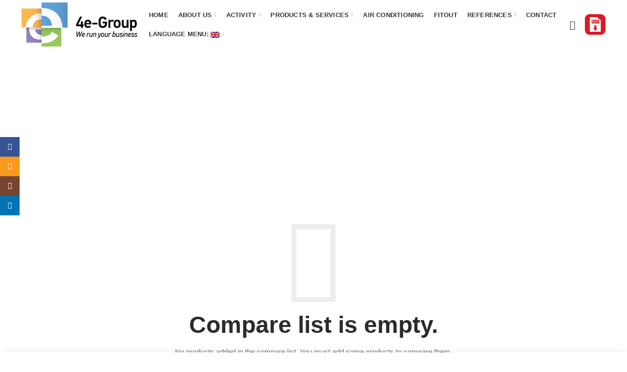

--- FILE ---
content_type: text/html; charset=UTF-8
request_url: https://www.eeee.ba/en/compare/
body_size: 77434
content:
<!DOCTYPE html>
<html lang="en-US">
<head>
	<meta charset="UTF-8">
	<meta name="viewport" content="width=device-width, initial-scale=1.0, maximum-scale=1.0, user-scalable=no">
	<link rel="profile" href="http://gmpg.org/xfn/11">
	<link rel="pingback" href="https://www.eeee.ba/xmlrpc.php">

	<title>Compare &#8211; 4e &#8211; Group d.o.o.</title>
		<style>
		#wpadminbar #wp-admin-bar-cp_plugins_top_button .ab-icon:before {
			content: "\f533";
			top: 3px;
		}
		#wpadminbar #wp-admin-bar-cp_plugins_top_button .ab-icon {
			transform: rotate(45deg);
		}
		</style>
	<style>
#wpadminbar #wp-admin-bar-wccp_free_top_button .ab-icon:before {
	content: "\f160";
	color: #02CA02;
	top: 3px;
}
#wpadminbar #wp-admin-bar-wccp_free_top_button .ab-icon {
	transform: rotate(45deg);
}
</style>
<meta name='robots' content='max-image-preview:large' />
<link rel='dns-prefetch' href='//fonts.googleapis.com' />
<link rel="alternate" type="application/rss+xml" title="4e - Group d.o.o. &raquo; Feed" href="https://www.eeee.ba/en/feed/" />
<link rel="alternate" title="oEmbed (JSON)" type="application/json+oembed" href="https://www.eeee.ba/en/wp-json/oembed/1.0/embed?url=https%3A%2F%2Fwww.eeee.ba%2Fen%2Fcompare%2F" />
<link rel="alternate" title="oEmbed (XML)" type="text/xml+oembed" href="https://www.eeee.ba/en/wp-json/oembed/1.0/embed?url=https%3A%2F%2Fwww.eeee.ba%2Fen%2Fcompare%2F&#038;format=xml" />
<style id='wp-img-auto-sizes-contain-inline-css' type='text/css'>
img:is([sizes=auto i],[sizes^="auto," i]){contain-intrinsic-size:3000px 1500px}
/*# sourceURL=wp-img-auto-sizes-contain-inline-css */
</style>
<style id='wp-block-library-inline-css' type='text/css'>
:root{--wp-block-synced-color:#7a00df;--wp-block-synced-color--rgb:122,0,223;--wp-bound-block-color:var(--wp-block-synced-color);--wp-editor-canvas-background:#ddd;--wp-admin-theme-color:#007cba;--wp-admin-theme-color--rgb:0,124,186;--wp-admin-theme-color-darker-10:#006ba1;--wp-admin-theme-color-darker-10--rgb:0,107,160.5;--wp-admin-theme-color-darker-20:#005a87;--wp-admin-theme-color-darker-20--rgb:0,90,135;--wp-admin-border-width-focus:2px}@media (min-resolution:192dpi){:root{--wp-admin-border-width-focus:1.5px}}.wp-element-button{cursor:pointer}:root .has-very-light-gray-background-color{background-color:#eee}:root .has-very-dark-gray-background-color{background-color:#313131}:root .has-very-light-gray-color{color:#eee}:root .has-very-dark-gray-color{color:#313131}:root .has-vivid-green-cyan-to-vivid-cyan-blue-gradient-background{background:linear-gradient(135deg,#00d084,#0693e3)}:root .has-purple-crush-gradient-background{background:linear-gradient(135deg,#34e2e4,#4721fb 50%,#ab1dfe)}:root .has-hazy-dawn-gradient-background{background:linear-gradient(135deg,#faaca8,#dad0ec)}:root .has-subdued-olive-gradient-background{background:linear-gradient(135deg,#fafae1,#67a671)}:root .has-atomic-cream-gradient-background{background:linear-gradient(135deg,#fdd79a,#004a59)}:root .has-nightshade-gradient-background{background:linear-gradient(135deg,#330968,#31cdcf)}:root .has-midnight-gradient-background{background:linear-gradient(135deg,#020381,#2874fc)}:root{--wp--preset--font-size--normal:16px;--wp--preset--font-size--huge:42px}.has-regular-font-size{font-size:1em}.has-larger-font-size{font-size:2.625em}.has-normal-font-size{font-size:var(--wp--preset--font-size--normal)}.has-huge-font-size{font-size:var(--wp--preset--font-size--huge)}.has-text-align-center{text-align:center}.has-text-align-left{text-align:left}.has-text-align-right{text-align:right}.has-fit-text{white-space:nowrap!important}#end-resizable-editor-section{display:none}.aligncenter{clear:both}.items-justified-left{justify-content:flex-start}.items-justified-center{justify-content:center}.items-justified-right{justify-content:flex-end}.items-justified-space-between{justify-content:space-between}.screen-reader-text{border:0;clip-path:inset(50%);height:1px;margin:-1px;overflow:hidden;padding:0;position:absolute;width:1px;word-wrap:normal!important}.screen-reader-text:focus{background-color:#ddd;clip-path:none;color:#444;display:block;font-size:1em;height:auto;left:5px;line-height:normal;padding:15px 23px 14px;text-decoration:none;top:5px;width:auto;z-index:100000}html :where(.has-border-color){border-style:solid}html :where([style*=border-top-color]){border-top-style:solid}html :where([style*=border-right-color]){border-right-style:solid}html :where([style*=border-bottom-color]){border-bottom-style:solid}html :where([style*=border-left-color]){border-left-style:solid}html :where([style*=border-width]){border-style:solid}html :where([style*=border-top-width]){border-top-style:solid}html :where([style*=border-right-width]){border-right-style:solid}html :where([style*=border-bottom-width]){border-bottom-style:solid}html :where([style*=border-left-width]){border-left-style:solid}html :where(img[class*=wp-image-]){height:auto;max-width:100%}:where(figure){margin:0 0 1em}html :where(.is-position-sticky){--wp-admin--admin-bar--position-offset:var(--wp-admin--admin-bar--height,0px)}@media screen and (max-width:600px){html :where(.is-position-sticky){--wp-admin--admin-bar--position-offset:0px}}

/*# sourceURL=wp-block-library-inline-css */
</style><style id='global-styles-inline-css' type='text/css'>
:root{--wp--preset--aspect-ratio--square: 1;--wp--preset--aspect-ratio--4-3: 4/3;--wp--preset--aspect-ratio--3-4: 3/4;--wp--preset--aspect-ratio--3-2: 3/2;--wp--preset--aspect-ratio--2-3: 2/3;--wp--preset--aspect-ratio--16-9: 16/9;--wp--preset--aspect-ratio--9-16: 9/16;--wp--preset--color--black: #000000;--wp--preset--color--cyan-bluish-gray: #abb8c3;--wp--preset--color--white: #ffffff;--wp--preset--color--pale-pink: #f78da7;--wp--preset--color--vivid-red: #cf2e2e;--wp--preset--color--luminous-vivid-orange: #ff6900;--wp--preset--color--luminous-vivid-amber: #fcb900;--wp--preset--color--light-green-cyan: #7bdcb5;--wp--preset--color--vivid-green-cyan: #00d084;--wp--preset--color--pale-cyan-blue: #8ed1fc;--wp--preset--color--vivid-cyan-blue: #0693e3;--wp--preset--color--vivid-purple: #9b51e0;--wp--preset--gradient--vivid-cyan-blue-to-vivid-purple: linear-gradient(135deg,rgb(6,147,227) 0%,rgb(155,81,224) 100%);--wp--preset--gradient--light-green-cyan-to-vivid-green-cyan: linear-gradient(135deg,rgb(122,220,180) 0%,rgb(0,208,130) 100%);--wp--preset--gradient--luminous-vivid-amber-to-luminous-vivid-orange: linear-gradient(135deg,rgb(252,185,0) 0%,rgb(255,105,0) 100%);--wp--preset--gradient--luminous-vivid-orange-to-vivid-red: linear-gradient(135deg,rgb(255,105,0) 0%,rgb(207,46,46) 100%);--wp--preset--gradient--very-light-gray-to-cyan-bluish-gray: linear-gradient(135deg,rgb(238,238,238) 0%,rgb(169,184,195) 100%);--wp--preset--gradient--cool-to-warm-spectrum: linear-gradient(135deg,rgb(74,234,220) 0%,rgb(151,120,209) 20%,rgb(207,42,186) 40%,rgb(238,44,130) 60%,rgb(251,105,98) 80%,rgb(254,248,76) 100%);--wp--preset--gradient--blush-light-purple: linear-gradient(135deg,rgb(255,206,236) 0%,rgb(152,150,240) 100%);--wp--preset--gradient--blush-bordeaux: linear-gradient(135deg,rgb(254,205,165) 0%,rgb(254,45,45) 50%,rgb(107,0,62) 100%);--wp--preset--gradient--luminous-dusk: linear-gradient(135deg,rgb(255,203,112) 0%,rgb(199,81,192) 50%,rgb(65,88,208) 100%);--wp--preset--gradient--pale-ocean: linear-gradient(135deg,rgb(255,245,203) 0%,rgb(182,227,212) 50%,rgb(51,167,181) 100%);--wp--preset--gradient--electric-grass: linear-gradient(135deg,rgb(202,248,128) 0%,rgb(113,206,126) 100%);--wp--preset--gradient--midnight: linear-gradient(135deg,rgb(2,3,129) 0%,rgb(40,116,252) 100%);--wp--preset--font-size--small: 13px;--wp--preset--font-size--medium: 20px;--wp--preset--font-size--large: 36px;--wp--preset--font-size--x-large: 42px;--wp--preset--spacing--20: 0.44rem;--wp--preset--spacing--30: 0.67rem;--wp--preset--spacing--40: 1rem;--wp--preset--spacing--50: 1.5rem;--wp--preset--spacing--60: 2.25rem;--wp--preset--spacing--70: 3.38rem;--wp--preset--spacing--80: 5.06rem;--wp--preset--shadow--natural: 6px 6px 9px rgba(0, 0, 0, 0.2);--wp--preset--shadow--deep: 12px 12px 50px rgba(0, 0, 0, 0.4);--wp--preset--shadow--sharp: 6px 6px 0px rgba(0, 0, 0, 0.2);--wp--preset--shadow--outlined: 6px 6px 0px -3px rgb(255, 255, 255), 6px 6px rgb(0, 0, 0);--wp--preset--shadow--crisp: 6px 6px 0px rgb(0, 0, 0);}:where(.is-layout-flex){gap: 0.5em;}:where(.is-layout-grid){gap: 0.5em;}body .is-layout-flex{display: flex;}.is-layout-flex{flex-wrap: wrap;align-items: center;}.is-layout-flex > :is(*, div){margin: 0;}body .is-layout-grid{display: grid;}.is-layout-grid > :is(*, div){margin: 0;}:where(.wp-block-columns.is-layout-flex){gap: 2em;}:where(.wp-block-columns.is-layout-grid){gap: 2em;}:where(.wp-block-post-template.is-layout-flex){gap: 1.25em;}:where(.wp-block-post-template.is-layout-grid){gap: 1.25em;}.has-black-color{color: var(--wp--preset--color--black) !important;}.has-cyan-bluish-gray-color{color: var(--wp--preset--color--cyan-bluish-gray) !important;}.has-white-color{color: var(--wp--preset--color--white) !important;}.has-pale-pink-color{color: var(--wp--preset--color--pale-pink) !important;}.has-vivid-red-color{color: var(--wp--preset--color--vivid-red) !important;}.has-luminous-vivid-orange-color{color: var(--wp--preset--color--luminous-vivid-orange) !important;}.has-luminous-vivid-amber-color{color: var(--wp--preset--color--luminous-vivid-amber) !important;}.has-light-green-cyan-color{color: var(--wp--preset--color--light-green-cyan) !important;}.has-vivid-green-cyan-color{color: var(--wp--preset--color--vivid-green-cyan) !important;}.has-pale-cyan-blue-color{color: var(--wp--preset--color--pale-cyan-blue) !important;}.has-vivid-cyan-blue-color{color: var(--wp--preset--color--vivid-cyan-blue) !important;}.has-vivid-purple-color{color: var(--wp--preset--color--vivid-purple) !important;}.has-black-background-color{background-color: var(--wp--preset--color--black) !important;}.has-cyan-bluish-gray-background-color{background-color: var(--wp--preset--color--cyan-bluish-gray) !important;}.has-white-background-color{background-color: var(--wp--preset--color--white) !important;}.has-pale-pink-background-color{background-color: var(--wp--preset--color--pale-pink) !important;}.has-vivid-red-background-color{background-color: var(--wp--preset--color--vivid-red) !important;}.has-luminous-vivid-orange-background-color{background-color: var(--wp--preset--color--luminous-vivid-orange) !important;}.has-luminous-vivid-amber-background-color{background-color: var(--wp--preset--color--luminous-vivid-amber) !important;}.has-light-green-cyan-background-color{background-color: var(--wp--preset--color--light-green-cyan) !important;}.has-vivid-green-cyan-background-color{background-color: var(--wp--preset--color--vivid-green-cyan) !important;}.has-pale-cyan-blue-background-color{background-color: var(--wp--preset--color--pale-cyan-blue) !important;}.has-vivid-cyan-blue-background-color{background-color: var(--wp--preset--color--vivid-cyan-blue) !important;}.has-vivid-purple-background-color{background-color: var(--wp--preset--color--vivid-purple) !important;}.has-black-border-color{border-color: var(--wp--preset--color--black) !important;}.has-cyan-bluish-gray-border-color{border-color: var(--wp--preset--color--cyan-bluish-gray) !important;}.has-white-border-color{border-color: var(--wp--preset--color--white) !important;}.has-pale-pink-border-color{border-color: var(--wp--preset--color--pale-pink) !important;}.has-vivid-red-border-color{border-color: var(--wp--preset--color--vivid-red) !important;}.has-luminous-vivid-orange-border-color{border-color: var(--wp--preset--color--luminous-vivid-orange) !important;}.has-luminous-vivid-amber-border-color{border-color: var(--wp--preset--color--luminous-vivid-amber) !important;}.has-light-green-cyan-border-color{border-color: var(--wp--preset--color--light-green-cyan) !important;}.has-vivid-green-cyan-border-color{border-color: var(--wp--preset--color--vivid-green-cyan) !important;}.has-pale-cyan-blue-border-color{border-color: var(--wp--preset--color--pale-cyan-blue) !important;}.has-vivid-cyan-blue-border-color{border-color: var(--wp--preset--color--vivid-cyan-blue) !important;}.has-vivid-purple-border-color{border-color: var(--wp--preset--color--vivid-purple) !important;}.has-vivid-cyan-blue-to-vivid-purple-gradient-background{background: var(--wp--preset--gradient--vivid-cyan-blue-to-vivid-purple) !important;}.has-light-green-cyan-to-vivid-green-cyan-gradient-background{background: var(--wp--preset--gradient--light-green-cyan-to-vivid-green-cyan) !important;}.has-luminous-vivid-amber-to-luminous-vivid-orange-gradient-background{background: var(--wp--preset--gradient--luminous-vivid-amber-to-luminous-vivid-orange) !important;}.has-luminous-vivid-orange-to-vivid-red-gradient-background{background: var(--wp--preset--gradient--luminous-vivid-orange-to-vivid-red) !important;}.has-very-light-gray-to-cyan-bluish-gray-gradient-background{background: var(--wp--preset--gradient--very-light-gray-to-cyan-bluish-gray) !important;}.has-cool-to-warm-spectrum-gradient-background{background: var(--wp--preset--gradient--cool-to-warm-spectrum) !important;}.has-blush-light-purple-gradient-background{background: var(--wp--preset--gradient--blush-light-purple) !important;}.has-blush-bordeaux-gradient-background{background: var(--wp--preset--gradient--blush-bordeaux) !important;}.has-luminous-dusk-gradient-background{background: var(--wp--preset--gradient--luminous-dusk) !important;}.has-pale-ocean-gradient-background{background: var(--wp--preset--gradient--pale-ocean) !important;}.has-electric-grass-gradient-background{background: var(--wp--preset--gradient--electric-grass) !important;}.has-midnight-gradient-background{background: var(--wp--preset--gradient--midnight) !important;}.has-small-font-size{font-size: var(--wp--preset--font-size--small) !important;}.has-medium-font-size{font-size: var(--wp--preset--font-size--medium) !important;}.has-large-font-size{font-size: var(--wp--preset--font-size--large) !important;}.has-x-large-font-size{font-size: var(--wp--preset--font-size--x-large) !important;}
/*# sourceURL=global-styles-inline-css */
</style>

<style id='classic-theme-styles-inline-css' type='text/css'>
/*! This file is auto-generated */
.wp-block-button__link{color:#fff;background-color:#32373c;border-radius:9999px;box-shadow:none;text-decoration:none;padding:calc(.667em + 2px) calc(1.333em + 2px);font-size:1.125em}.wp-block-file__button{background:#32373c;color:#fff;text-decoration:none}
/*# sourceURL=/wp-includes/css/classic-themes.min.css */
</style>
<link rel='stylesheet' id='bafg_twentytwenty-css' href='https://www.eeee.ba/wp-content/plugins/beaf-before-and-after-gallery/assets/css/twentytwenty.css?ver=6.9' type='text/css' media='all' />
<link rel='stylesheet' id='bafg-style-css' href='https://www.eeee.ba/wp-content/plugins/beaf-before-and-after-gallery/assets/css/bafg-style.css?ver=6.9' type='text/css' media='all' />
<link rel='stylesheet' id='popupaoc-public-style-css' href='https://www.eeee.ba/wp-content/plugins/popup-anything-on-click/assets/css/popupaoc-public-style.css?ver=1.9' type='text/css' media='all' />
<link rel='stylesheet' id='rs-plugin-settings-css' href='https://www.eeee.ba/wp-content/plugins/revslider/public/assets/css/rs6.css?ver=6.3.9' type='text/css' media='all' />
<style id='rs-plugin-settings-inline-css' type='text/css'>
#rs-demo-id {}
/*# sourceURL=rs-plugin-settings-inline-css */
</style>
<style id='woocommerce-inline-inline-css' type='text/css'>
.woocommerce form .form-row .required { visibility: visible; }
/*# sourceURL=woocommerce-inline-inline-css */
</style>
<link rel='stylesheet' id='js_composer_front-css' href='https://www.eeee.ba/wp-content/plugins/js_composer/assets/css/js_composer.min.css?ver=6.5.0' type='text/css' media='all' />
<link rel='stylesheet' id='bootstrap-css' href='https://www.eeee.ba/wp-content/themes/woodmart/css/bootstrap.min.css?ver=5.3.6' type='text/css' media='all' />
<link rel='stylesheet' id='woodmart-style-css' href='https://www.eeee.ba/wp-content/themes/woodmart/style.min.css?ver=5.3.6' type='text/css' media='all' />
<link rel='stylesheet' id='xts-style-header_249529-css' href='http://www.eeee.ba/wp-content/uploads/2021/05/xts-header_249529-1621255210.css?ver=5.3.6' type='text/css' media='all' />
<link rel='stylesheet' id='xts-style-theme_settings_default-css' href='http://www.eeee.ba/wp-content/uploads/2021/04/xts-theme_settings_default-1619167936.css?ver=5.3.6' type='text/css' media='all' />
<link rel='stylesheet' id='xts-google-fonts-css' href='//fonts.googleapis.com/css?family=Lato%3A100%2C100italic%2C300%2C300italic%2C400%2C400italic%2C700%2C700italic%2C900%2C900italic%7CPoppins%3A100%2C100italic%2C200%2C200italic%2C300%2C300italic%2C400%2C400italic%2C500%2C500italic%2C600%2C600italic%2C700%2C700italic%2C800%2C800italic%2C900%2C900italic&#038;ver=5.3.6' type='text/css' media='all' />
<script type="text/template" id="tmpl-variation-template">
	<div class="woocommerce-variation-description">{{{ data.variation.variation_description }}}</div>
	<div class="woocommerce-variation-price">{{{ data.variation.price_html }}}</div>
	<div class="woocommerce-variation-availability">{{{ data.variation.availability_html }}}</div>
</script>
<script type="text/template" id="tmpl-unavailable-variation-template">
	<p>Sorry, this product is unavailable. Please choose a different combination.</p>
</script>
<script type="text/javascript" src="https://www.eeee.ba/wp-includes/js/jquery/jquery.min.js?ver=3.7.1" id="jquery-core-js"></script>
<script type="text/javascript" src="https://www.eeee.ba/wp-includes/js/jquery/jquery-migrate.min.js?ver=3.4.1" id="jquery-migrate-js"></script>
<script type="text/javascript" src="https://www.eeee.ba/wp-content/plugins/revslider/public/assets/js/rbtools.min.js?ver=6.3.9" id="tp-tools-js"></script>
<script type="text/javascript" src="https://www.eeee.ba/wp-content/plugins/revslider/public/assets/js/rs6.min.js?ver=6.3.9" id="revmin-js"></script>
<script type="text/javascript" src="https://www.eeee.ba/wp-content/plugins/woocommerce/assets/js/jquery-blockui/jquery.blockUI.min.js?ver=2.70" id="jquery-blockui-js"></script>
<script type="text/javascript" id="wc-add-to-cart-js-extra">
/* <![CDATA[ */
var wc_add_to_cart_params = {"ajax_url":"/wp-admin/admin-ajax.php","wc_ajax_url":"/en/?wc-ajax=%%endpoint%%","i18n_view_cart":"View cart","cart_url":"https://www.eeee.ba/en/cart/","is_cart":"","cart_redirect_after_add":"no"};
//# sourceURL=wc-add-to-cart-js-extra
/* ]]> */
</script>
<script type="text/javascript" src="https://www.eeee.ba/wp-content/plugins/woocommerce/assets/js/frontend/add-to-cart.min.js?ver=4.9.2" id="wc-add-to-cart-js"></script>
<script type="text/javascript" src="https://www.eeee.ba/wp-content/plugins/js_composer/assets/js/vendors/woocommerce-add-to-cart.js?ver=6.5.0" id="vc_woocommerce-add-to-cart-js-js"></script>
<script type="text/javascript" src="https://www.eeee.ba/wp-content/themes/woodmart/js/device.min.js?ver=5.3.6" id="woodmart-device-js"></script>
<link rel="https://api.w.org/" href="https://www.eeee.ba/en/wp-json/" /><link rel="alternate" title="JSON" type="application/json" href="https://www.eeee.ba/en/wp-json/wp/v2/pages/265" /><link rel="EditURI" type="application/rsd+xml" title="RSD" href="https://www.eeee.ba/xmlrpc.php?rsd" />
<meta name="generator" content="WordPress 6.9" />
<meta name="generator" content="WooCommerce 4.9.2" />
<link rel="canonical" href="https://www.eeee.ba/en/compare/" />
<link rel='shortlink' href='https://www.eeee.ba/en/?p=265' />
<script id="wpcp_disable_selection" type="text/javascript">
var image_save_msg='You are not allowed to save images!';
	var no_menu_msg='Context Menu disabled!';
	var smessage = "Content is protected !!";

function disableEnterKey(e)
{
	var elemtype = e.target.tagName;
	
	elemtype = elemtype.toUpperCase();
	
	if (elemtype == "TEXT" || elemtype == "TEXTAREA" || elemtype == "INPUT" || elemtype == "PASSWORD" || elemtype == "SELECT" || elemtype == "OPTION" || elemtype == "EMBED")
	{
		elemtype = 'TEXT';
	}
	
	if (e.ctrlKey){
     var key;
     if(window.event)
          key = window.event.keyCode;     //IE
     else
          key = e.which;     //firefox (97)
    //if (key != 17) alert(key);
     if (elemtype!= 'TEXT' && (key == 97 || key == 65 || key == 67 || key == 99 || key == 88 || key == 120 || key == 26 || key == 85  || key == 86 || key == 83 || key == 43 || key == 73))
     {
		if(wccp_free_iscontenteditable(e)) return true;
		show_wpcp_message('You are not allowed to copy content or view source');
		return false;
     }else
     	return true;
     }
}


/*For contenteditable tags*/
function wccp_free_iscontenteditable(e)
{
	var e = e || window.event; // also there is no e.target property in IE. instead IE uses window.event.srcElement
  	
	var target = e.target || e.srcElement;

	var elemtype = e.target.nodeName;
	
	elemtype = elemtype.toUpperCase();
	
	var iscontenteditable = "false";
		
	if(typeof target.getAttribute!="undefined" ) iscontenteditable = target.getAttribute("contenteditable"); // Return true or false as string
	
	var iscontenteditable2 = false;
	
	if(typeof target.isContentEditable!="undefined" ) iscontenteditable2 = target.isContentEditable; // Return true or false as boolean

	if(target.parentElement.isContentEditable) iscontenteditable2 = true;
	
	if (iscontenteditable == "true" || iscontenteditable2 == true)
	{
		if(typeof target.style!="undefined" ) target.style.cursor = "text";
		
		return true;
	}
}

////////////////////////////////////
function disable_copy(e)
{	
	var e = e || window.event; // also there is no e.target property in IE. instead IE uses window.event.srcElement
	
	var elemtype = e.target.tagName;
	
	elemtype = elemtype.toUpperCase();
	
	if (elemtype == "TEXT" || elemtype == "TEXTAREA" || elemtype == "INPUT" || elemtype == "PASSWORD" || elemtype == "SELECT" || elemtype == "OPTION" || elemtype == "EMBED")
	{
		elemtype = 'TEXT';
	}
	
	if(wccp_free_iscontenteditable(e)) return true;
	
	var isSafari = /Safari/.test(navigator.userAgent) && /Apple Computer/.test(navigator.vendor);
	
	var checker_IMG = '';
	if (elemtype == "IMG" && checker_IMG == 'checked' && e.detail >= 2) {show_wpcp_message(alertMsg_IMG);return false;}
	if (elemtype != "TEXT")
	{
		if (smessage !== "" && e.detail == 2)
			show_wpcp_message(smessage);
		
		if (isSafari)
			return true;
		else
			return false;
	}	
}

//////////////////////////////////////////
function disable_copy_ie()
{
	var e = e || window.event;
	var elemtype = window.event.srcElement.nodeName;
	elemtype = elemtype.toUpperCase();
	if(wccp_free_iscontenteditable(e)) return true;
	if (elemtype == "IMG") {show_wpcp_message(alertMsg_IMG);return false;}
	if (elemtype != "TEXT" && elemtype != "TEXTAREA" && elemtype != "INPUT" && elemtype != "PASSWORD" && elemtype != "SELECT" && elemtype != "OPTION" && elemtype != "EMBED")
	{
		return false;
	}
}	
function reEnable()
{
	return true;
}
document.onkeydown = disableEnterKey;
document.onselectstart = disable_copy_ie;
if(navigator.userAgent.indexOf('MSIE')==-1)
{
	document.onmousedown = disable_copy;
	document.onclick = reEnable;
}
function disableSelection(target)
{
    //For IE This code will work
    if (typeof target.onselectstart!="undefined")
    target.onselectstart = disable_copy_ie;
    
    //For Firefox This code will work
    else if (typeof target.style.MozUserSelect!="undefined")
    {target.style.MozUserSelect="none";}
    
    //All other  (ie: Opera) This code will work
    else
    target.onmousedown=function(){return false}
    target.style.cursor = "default";
}
//Calling the JS function directly just after body load
window.onload = function(){disableSelection(document.body);};

//////////////////special for safari Start////////////////
var onlongtouch;
var timer;
var touchduration = 1000; //length of time we want the user to touch before we do something

var elemtype = "";
function touchstart(e) {
	var e = e || window.event;
  // also there is no e.target property in IE.
  // instead IE uses window.event.srcElement
  	var target = e.target || e.srcElement;
	
	elemtype = window.event.srcElement.nodeName;
	
	elemtype = elemtype.toUpperCase();
	
	if(!wccp_pro_is_passive()) e.preventDefault();
	if (!timer) {
		timer = setTimeout(onlongtouch, touchduration);
	}
}

function touchend() {
    //stops short touches from firing the event
    if (timer) {
        clearTimeout(timer);
        timer = null;
    }
	onlongtouch();
}

onlongtouch = function(e) { //this will clear the current selection if anything selected
	
	if (elemtype != "TEXT" && elemtype != "TEXTAREA" && elemtype != "INPUT" && elemtype != "PASSWORD" && elemtype != "SELECT" && elemtype != "EMBED" && elemtype != "OPTION")	
	{
		if (window.getSelection) {
			if (window.getSelection().empty) {  // Chrome
			window.getSelection().empty();
			} else if (window.getSelection().removeAllRanges) {  // Firefox
			window.getSelection().removeAllRanges();
			}
		} else if (document.selection) {  // IE?
			document.selection.empty();
		}
		return false;
	}
};

document.addEventListener("DOMContentLoaded", function(event) { 
    window.addEventListener("touchstart", touchstart, false);
    window.addEventListener("touchend", touchend, false);
});

function wccp_pro_is_passive() {

  var cold = false,
  hike = function() {};

  try {
	  const object1 = {};
  var aid = Object.defineProperty(object1, 'passive', {
  get() {cold = true}
  });
  window.addEventListener('test', hike, aid);
  window.removeEventListener('test', hike, aid);
  } catch (e) {}

  return cold;
}
/*special for safari End*/
</script>
<script id="wpcp_disable_Right_Click" type="text/javascript">
document.ondragstart = function() { return false;}
	function nocontext(e) {
	   return false;
	}
	document.oncontextmenu = nocontext;
</script>
<style>
.unselectable
{
-moz-user-select:none;
-webkit-user-select:none;
cursor: default;
}
html
{
-webkit-touch-callout: none;
-webkit-user-select: none;
-khtml-user-select: none;
-moz-user-select: none;
-ms-user-select: none;
user-select: none;
-webkit-tap-highlight-color: rgba(0,0,0,0);
}
</style>
<script id="wpcp_css_disable_selection" type="text/javascript">
var e = document.getElementsByTagName('body')[0];
if(e)
{
	e.setAttribute('unselectable',on);
}
</script>
<style type="text/css">
.qtranxs_flag_Bo {background-image: url(https://www.eeee.ba/wp-content/plugins/qtranslate-x/flags/ba.png); background-repeat: no-repeat;}
.qtranxs_flag_en {background-image: url(https://www.eeee.ba/wp-content/plugins/qtranslate-x/flags/gb.png); background-repeat: no-repeat;}
</style>
<link hreflang="Bosnia & Herzegovina" href="https://www.eeee.ba/Bo/compare/" rel="alternate" />
<link hreflang="en" href="https://www.eeee.ba/en/compare/" rel="alternate" />
<link hreflang="x-default" href="https://www.eeee.ba/compare/" rel="alternate" />
<meta name="generator" content="qTranslate-X 3.4.6.8" />
<meta name="theme-color" content="">			<link rel="shortcut icon" href="http://www.eeee.ba/wp-content/uploads/2021/02/faico1.fw_.png">
			<link rel="apple-touch-icon-precomposed" sizes="152x152" href="https://www.eeee.ba/wp-content/themes/woodmart/images/icons/apple-touch-icon-152x152-precomposed.png">
			<noscript><style>.woocommerce-product-gallery{ opacity: 1 !important; }</style></noscript>
	<meta name="generator" content="Powered by WPBakery Page Builder - drag and drop page builder for WordPress."/>
<meta name="generator" content="Powered by Slider Revolution 6.3.9 - responsive, Mobile-Friendly Slider Plugin for WordPress with comfortable drag and drop interface." />
<script type="text/javascript">function setREVStartSize(e){
			//window.requestAnimationFrame(function() {				 
				window.RSIW = window.RSIW===undefined ? window.innerWidth : window.RSIW;	
				window.RSIH = window.RSIH===undefined ? window.innerHeight : window.RSIH;	
				try {								
					var pw = document.getElementById(e.c).parentNode.offsetWidth,
						newh;
					pw = pw===0 || isNaN(pw) ? window.RSIW : pw;
					e.tabw = e.tabw===undefined ? 0 : parseInt(e.tabw);
					e.thumbw = e.thumbw===undefined ? 0 : parseInt(e.thumbw);
					e.tabh = e.tabh===undefined ? 0 : parseInt(e.tabh);
					e.thumbh = e.thumbh===undefined ? 0 : parseInt(e.thumbh);
					e.tabhide = e.tabhide===undefined ? 0 : parseInt(e.tabhide);
					e.thumbhide = e.thumbhide===undefined ? 0 : parseInt(e.thumbhide);
					e.mh = e.mh===undefined || e.mh=="" || e.mh==="auto" ? 0 : parseInt(e.mh,0);		
					if(e.layout==="fullscreen" || e.l==="fullscreen") 						
						newh = Math.max(e.mh,window.RSIH);					
					else{					
						e.gw = Array.isArray(e.gw) ? e.gw : [e.gw];
						for (var i in e.rl) if (e.gw[i]===undefined || e.gw[i]===0) e.gw[i] = e.gw[i-1];					
						e.gh = e.el===undefined || e.el==="" || (Array.isArray(e.el) && e.el.length==0)? e.gh : e.el;
						e.gh = Array.isArray(e.gh) ? e.gh : [e.gh];
						for (var i in e.rl) if (e.gh[i]===undefined || e.gh[i]===0) e.gh[i] = e.gh[i-1];
											
						var nl = new Array(e.rl.length),
							ix = 0,						
							sl;					
						e.tabw = e.tabhide>=pw ? 0 : e.tabw;
						e.thumbw = e.thumbhide>=pw ? 0 : e.thumbw;
						e.tabh = e.tabhide>=pw ? 0 : e.tabh;
						e.thumbh = e.thumbhide>=pw ? 0 : e.thumbh;					
						for (var i in e.rl) nl[i] = e.rl[i]<window.RSIW ? 0 : e.rl[i];
						sl = nl[0];									
						for (var i in nl) if (sl>nl[i] && nl[i]>0) { sl = nl[i]; ix=i;}															
						var m = pw>(e.gw[ix]+e.tabw+e.thumbw) ? 1 : (pw-(e.tabw+e.thumbw)) / (e.gw[ix]);					
						newh =  (e.gh[ix] * m) + (e.tabh + e.thumbh);
					}				
					if(window.rs_init_css===undefined) window.rs_init_css = document.head.appendChild(document.createElement("style"));					
					document.getElementById(e.c).height = newh+"px";
					window.rs_init_css.innerHTML += "#"+e.c+"_wrapper { height: "+newh+"px }";				
				} catch(e){
					console.log("Failure at Presize of Slider:" + e)
				}					   
			//});
		  };</script>
<style>		
		
		</style><noscript><style> .wpb_animate_when_almost_visible { opacity: 1; }</style></noscript></head>

<body class="wp-singular page-template-default page page-id-265 wp-theme-woodmart theme-woodmart woocommerce-no-js unselectable wrapper-full-width form-style-square form-border-width-2 sticky-footer-on categories-accordion-on woodmart-ajax-shop-on offcanvas-sidebar-mobile offcanvas-sidebar-tablet notifications-sticky btns-default-flat btns-default-dark btns-default-hover-dark btns-shop-3d btns-shop-light btns-shop-hover-light btns-accent-flat btns-accent-light btns-accent-hover-light wpb-js-composer js-comp-ver-6.5.0 vc_responsive">

	
		
	<div class="website-wrapper">

		
			<!-- HEADER -->
							<header class="whb-header whb-sticky-shadow whb-scroll-stick whb-sticky-real">
					<div class="whb-main-header">
	
<div class="whb-row whb-general-header whb-sticky-row whb-without-bg whb-without-border whb-color-dark whb-flex-flex-middle">
	<div class="container">
		<div class="whb-flex-row whb-general-header-inner">
			<div class="whb-column whb-col-left whb-visible-lg">
	<div class="site-logo">
	<div class="woodmart-logo-wrap switch-logo-enable">
		<a href="https://www.eeee.ba/en/" class="woodmart-logo woodmart-main-logo" rel="home">
			<img src="https://www.eeee.ba/wp-content/uploads/2021/02/log1crni_.fw_.png" alt="4e - Group d.o.o." style="max-width: 245px;" />		</a>
								<a href="https://www.eeee.ba/en/" class="woodmart-logo woodmart-sticky-logo" rel="home">
				<img src="https://www.eeee.ba/wp-content/uploads/2021/02/log1crni_.fw_.png" alt="4e - Group d.o.o." style="max-width: 245px;" />			</a>
			</div>
</div>
</div>
<div class="whb-column whb-col-center whb-visible-lg">
	<div class="whb-navigation whb-primary-menu main-nav site-navigation woodmart-navigation menu-center navigation-style-default" role="navigation">
	<div class="menu-test-container"><ul id="menu-test" class="menu"><li id="menu-item-7086" class="menu-item menu-item-type-custom menu-item-object-custom menu-item-home menu-item-7086 item-level-0 menu-item-design-default menu-simple-dropdown item-event-hover"><a href="http://www.eeee.ba/en" class="woodmart-nav-link"><span class="nav-link-text">HOME</span></a></li>
<li id="menu-item-7088" class="menu-item menu-item-type-custom menu-item-object-custom menu-item-has-children menu-item-7088 item-level-0 menu-item-design-default menu-simple-dropdown item-event-hover"><a href="http://www.eeee.ba/en/o-nama/" class="woodmart-nav-link"><span class="nav-link-text">ABOUT US</span></a>
<div class="sub-menu-dropdown color-scheme-dark">

<div class="container">

<ul class="sub-menu color-scheme-dark">
	<li id="menu-item-7089" class="menu-item menu-item-type-custom menu-item-object-custom menu-item-7089 item-level-1"><a href="https://www.eeee.rs" class="woodmart-nav-link"><span class="nav-link-text">PRESIDENCY</span></a></li>
</ul>
</div>
</div>
</li>
<li id="menu-item-7090" class="menu-item menu-item-type-custom menu-item-object-custom menu-item-has-children menu-item-7090 item-level-0 menu-item-design-default menu-simple-dropdown item-event-hover"><a href="#" class="woodmart-nav-link"><span class="nav-link-text">ACTIVITY</span></a>
<div class="sub-menu-dropdown color-scheme-dark">

<div class="container">

<ul class="sub-menu color-scheme-dark">
	<li id="menu-item-7091" class="menu-item menu-item-type-custom menu-item-object-custom menu-item-7091 item-level-1"><a href="http://www.eeee.ba/en/uvoz-i-veleprodaja/" class="woodmart-nav-link"><span class="nav-link-text">IMPORT AND WHOLESALE</span></a></li>
	<li id="menu-item-7092" class="menu-item menu-item-type-custom menu-item-object-custom menu-item-7092 item-level-1"><a href="http://www.eeee.ba/en/it-elektroinzenjering/" class="woodmart-nav-link"><span class="nav-link-text">IT &#038; ELECTRICAL ENGINEERING</span></a></li>
</ul>
</div>
</div>
</li>
<li id="menu-item-7093" class="menu-item menu-item-type-custom menu-item-object-custom menu-item-has-children menu-item-7093 item-level-0 menu-item-design-default menu-simple-dropdown item-event-hover"><a href="#" class="woodmart-nav-link"><span class="nav-link-text">PRODUCTS &#038; SERVICES</span></a>
<div class="sub-menu-dropdown color-scheme-dark">

<div class="container">

<ul class="sub-menu color-scheme-dark">
	<li id="menu-item-7094" class="menu-item menu-item-type-custom menu-item-object-custom menu-item-7094 item-level-1"><a href="http://www.eeee.ba/en/shop" class="woodmart-nav-link"><span class="nav-link-text">PRODUCTS</span></a></li>
	<li id="menu-item-7095" class="menu-item menu-item-type-custom menu-item-object-custom menu-item-7095 item-level-1"><a href="http://www.eeee.ba/en/nase-usluge/" class="woodmart-nav-link"><span class="nav-link-text">SERVICES</span></a></li>
	<li id="menu-item-7461" class="menu-item menu-item-type-custom menu-item-object-custom menu-item-7461 item-level-1"><a href="https://www.eeee.ba/en/osvjetljenje/" class="woodmart-nav-link"><span class="nav-link-text">LIGHTING</span></a></li>
</ul>
</div>
</div>
</li>
<li id="menu-item-7304" class="menu-item menu-item-type-custom menu-item-object-custom menu-item-7304 item-level-0 menu-item-design-default menu-simple-dropdown item-event-hover"><a href="http://www.klima-prizma.ba/" class="woodmart-nav-link"><span class="nav-link-text">AIR CONDITIONING</span></a></li>
<li id="menu-item-7334" class="menu-item menu-item-type-post_type menu-item-object-page menu-item-7334 item-level-0 menu-item-design-default menu-simple-dropdown item-event-hover"><a href="https://www.eeee.ba/en/fitout/" class="woodmart-nav-link"><span class="nav-link-text">Fitout</span></a></li>
<li id="menu-item-7096" class="menu-item menu-item-type-custom menu-item-object-custom menu-item-has-children menu-item-7096 item-level-0 menu-item-design-default menu-simple-dropdown item-event-hover"><a href="#" class="woodmart-nav-link"><span class="nav-link-text">REFERENCES</span></a>
<div class="sub-menu-dropdown color-scheme-dark">

<div class="container">

<ul class="sub-menu color-scheme-dark">
	<li id="menu-item-7097" class="menu-item menu-item-type-custom menu-item-object-custom menu-item-7097 item-level-1"><a href="http://www.eeee.ba/en/nasi-projekti/" class="woodmart-nav-link"><span class="nav-link-text">GALLERY</span></a></li>
	<li id="menu-item-7099" class="menu-item menu-item-type-custom menu-item-object-custom menu-item-7099 item-level-1"><a href="http://www.eeee.ba/en/klijenti/" class="woodmart-nav-link"><span class="nav-link-text">CLIENTS</span></a></li>
</ul>
</div>
</div>
</li>
<li id="menu-item-7100" class="menu-item menu-item-type-custom menu-item-object-custom menu-item-7100 item-level-0 menu-item-design-default menu-simple-dropdown item-event-hover"><a href="http://www.eeee.ba/en/kontakt/" class="woodmart-nav-link"><span class="nav-link-text">CONTACT</span></a></li>
<li id="menu-item-7265" class="qtranxs-lang-menu qtranxs-lang-menu-en menu-item menu-item-type-custom menu-item-object-custom current-menu-parent menu-item-has-children menu-item-7265 item-level-0 menu-item-design-default menu-simple-dropdown item-event-hover"><a title="English" href="#" class="woodmart-nav-link"><span class="nav-link-text">Language Menu:&nbsp;<img src="https://www.eeee.ba/wp-content/plugins/qtranslate-x/flags/gb.png" alt="English" /></span></a>
<div class="sub-menu-dropdown color-scheme-dark">

<div class="container">

<ul class="sub-menu color-scheme-dark">
	<li id="menu-item-7462" class="qtranxs-lang-menu-item qtranxs-lang-menu-item-Bo menu-item menu-item-type-custom menu-item-object-custom menu-item-7462 item-level-1"><a title="Bosnia &amp; Herzegovina" href="https://www.eeee.ba/Bo/compare/" class="woodmart-nav-link"><span class="nav-link-text"><img src="https://www.eeee.ba/wp-content/plugins/qtranslate-x/flags/ba.png" alt="Bosnia &#038; Herzegovina" />&nbsp;Bosnia &#038; Herzegovina</span></a></li>
	<li id="menu-item-7463" class="qtranxs-lang-menu-item qtranxs-lang-menu-item-en menu-item menu-item-type-custom menu-item-object-custom current-menu-item menu-item-7463 item-level-1"><a title="English" href="https://www.eeee.ba/en/compare/" class="woodmart-nav-link"><span class="nav-link-text"><img src="https://www.eeee.ba/wp-content/plugins/qtranslate-x/flags/gb.png" alt="English" />&nbsp;English</span></a></li>
</ul>
</div>
</div>
</li>
</ul></div></div><!--END MAIN-NAV-->
</div>
<div class="whb-column whb-col-right whb-visible-lg">
	<div class="whb-search search-button wd-tools-element" title="Search">
	<a href="#">
		<span class="search-button-icon wd-tools-icon">
					</span>
	</a>
	</div>

<div class="whb-text-element reset-mb-10 "><a href="http://www.eeee.ba/katalog"><img style="width: 42px; height: 42px;" src="http://www.eeee.ba/wp-content/uploads/2021/05/pdf1.fw_.png" alt="HTML tutorial" /></a></div>
</div>
<div class="whb-column whb-mobile-left whb-hidden-lg">
	<div class="woodmart-burger-icon wd-tools-element mobile-nav-icon whb-mobile-nav-icon wd-style-text">
	<a href="#">
					<span class="woodmart-burger wd-tools-icon"></span>
				<span class="woodmart-burger-label wd-tools-text">Menu</span>
	</a>
</div><!--END MOBILE-NAV-ICON--></div>
<div class="whb-column whb-mobile-center whb-hidden-lg">
	<div class="site-logo">
	<div class="woodmart-logo-wrap switch-logo-enable">
		<a href="https://www.eeee.ba/en/" class="woodmart-logo woodmart-main-logo" rel="home">
			<img src="https://www.eeee.ba/wp-content/uploads/2021/02/log1crni_.fw_.png" alt="4e - Group d.o.o." style="max-width: 179px;" />		</a>
								<a href="https://www.eeee.ba/en/" class="woodmart-logo woodmart-sticky-logo" rel="home">
				<img src="https://www.eeee.ba/wp-content/uploads/2021/02/log1crni_.fw_.png" alt="4e - Group d.o.o." style="max-width: 179px;" />			</a>
			</div>
</div>
</div>
<div class="whb-column whb-mobile-right whb-hidden-lg">
	
<div class="whb-text-element reset-mb-10 "><a href="http://www.eeee.ba/katalog"><img style="width: 42px; height: 42px;" src="http://www.eeee.ba/wp-content/uploads/2021/05/pdf1.fw_.png" alt="HTML tutorial" /></a></div>
</div>
		</div>
	</div>
</div>
</div>
				</header><!--END MAIN HEADER-->
			
								<div class="main-page-wrapper">
		
						<div class="page-title page-title-default title-size-default title-design-centered color-scheme-light" style="">
					<div class="container">
						<header class="entry-header">
																								<h1 class="entry-title">Compare</h1>								<div class="breadcrumbs" xmlns:v="http://rdf.data-vocabulary.org/#"><a href="https://www.eeee.ba/en/" rel="v:url" property="v:title">Home</a> &raquo; <span class="current">Compare</span></div><!-- .breadcrumbs -->													</header><!-- .entry-header -->
					</div>
				</div>
			
		<!-- MAIN CONTENT AREA -->
				<div class="container">
			<div class="row content-layout-wrapper align-items-start">
		
		


<div class="site-content col-lg-12 col-12 col-md-12" role="main">

								<article id="post-265" class="post-265 page type-page status-publish hentry">

					<div class="entry-content">
											<div class="woodmart-compare-table">
								<p class="woodmart-empty-compare woodmart-empty-page">
						Compare list is empty.					</p>
											<div class="woodmart-empty-page-text">No products added in the compare list. You must add some products to compare them.<br> You will find a lot of interesting products on our "Shop" page.</div>
										<p class="return-to-shop">
						<a class="button" href="https://www.eeee.ba/en/shop/">
							Return to shop						</a>
					</p>
						</div>
				
											</div>

					
				</article><!-- #post -->

				
		
</div><!-- .site-content -->



			</div><!-- .main-page-wrapper --> 
			</div> <!-- end row -->
	</div> <!-- end container -->
				<div class="woodmart-prefooter">
			<div class="container">
				<div data-vc-full-width="true" data-vc-full-width-init="false" class="vc_row wpb_row vc_row-fluid vc_custom_1493881945773 vc_row-has-fill"><div class="wpb_column vc_column_container vc_col-sm-12"><div class="vc_column-inner vc_custom_1488538101973"><div class="wpb_wrapper"><div id="brands_5568" class="brands-items-wrapper brands-widget slider-brands_5568 brands-carousel brands-hover-alt brands-style-default woodmart-carousel-container woodmart-carousel-spacing-0" data-owl-carousel data-wrap="yes" data-hide_pagination_control="yes" data-hide_prev_next_buttons="yes" data-desktop="7" data-tablet_landscape="4" data-tablet="3" data-mobile="2"><div class=" owl-carousel owl-items-lg-7 owl-items-md-4 owl-items-sm-3 owl-items-xs-2"><div class="brand-item"><a href="https://www.eeee.ba/en/shop/?filter_brand=undp"><img src="http://www.eeee.ba/wp-content/uploads/2021/05/undp12.jpg" title="" alt="" /></a></div><div class="brand-item"><a href="https://www.eeee.ba/en/shop/?filter_brand=ukcs-sarajevo"><img src="http://www.eeee.ba/wp-content/uploads/2021/05/ukcs1.jpg" title="" alt="" /></a></div><div class="brand-item"><a href="https://www.eeee.ba/en/shop/?filter_brand=tv1"><img src="http://www.eeee.ba/wp-content/uploads/2021/05/tv122.jpg" title="" alt="" /></a></div><div class="brand-item"><a href="https://www.eeee.ba/en/shop/?filter_brand=transcom"><img src="http://www.eeee.ba/wp-content/uploads/2021/05/transcom12.jpg" title="" alt="" /></a></div><div class="brand-item"><a href="https://www.eeee.ba/en/shop/?filter_brand=securitas"><img src="http://www.eeee.ba/wp-content/uploads/2021/05/securitas.jpg" title="" alt="" /></a></div><div class="brand-item"><a href="https://www.eeee.ba/en/shop/?filter_brand=prizma-o-d-sarajevo"><img src="http://www.eeee.ba/wp-content/uploads/2021/02/prizma12.jpg" title="Prizma o.d. Sarajevo" alt="Prizma o.d. Sarajevo" /></a></div><div class="brand-item"><a href="https://www.eeee.ba/en/shop/?filter_brand=peugeot"><img src="http://www.eeee.ba/wp-content/uploads/2021/05/p12.jpg" title="" alt="" /></a></div><div class="brand-item"><a href="https://www.eeee.ba/en/shop/?filter_brand=opcina-maglaj"><img src="http://www.eeee.ba/wp-content/uploads/2021/05/magl1.jpg" title="" alt="" /></a></div><div class="brand-item"><a href="https://www.eeee.ba/en/shop/?filter_brand=network-d-o-o"><img src="http://www.eeee.ba/wp-content/uploads/2021/02/net1.fw_.png" title="Network d.o.o." alt="Network d.o.o." /></a></div><div class="brand-item"><a href="https://www.eeee.ba/en/shop/?filter_brand=mtel"><img src="http://www.eeee.ba/wp-content/uploads/2021/05/mte1.jpg" title="" alt="" /></a></div><div class="brand-item"><a href="https://www.eeee.ba/en/shop/?filter_brand=logosoft"><img src="http://www.eeee.ba/wp-content/uploads/2021/05/logo12.jpg" title="" alt="" /></a></div><div class="brand-item"><a href="https://www.eeee.ba/en/shop/?filter_brand=jp-elektroprivreda-bih"><img src="http://www.eeee.ba/wp-content/uploads/2021/05/ep1.jpg" title="" alt="" /></a></div><div class="brand-item"><a href="https://www.eeee.ba/en/shop/?filter_brand=ibis-styles-sarajevo"><img src="http://www.eeee.ba/wp-content/uploads/2021/05/ibis.jpg" title="" alt="" /></a></div><div class="brand-item"><a href="https://www.eeee.ba/en/shop/?filter_brand=hotel-hills"><img src="http://www.eeee.ba/wp-content/uploads/2021/05/hotelhis1.jpg" title="" alt="" /></a></div><div class="brand-item"><a href="https://www.eeee.ba/en/shop/?filter_brand=heta"><img src="http://www.eeee.ba/wp-content/uploads/2021/05/heta3.jpg" title="" alt="" /></a></div><div class="brand-item"><a href="https://www.eeee.ba/en/shop/?filter_brand=comtrade"><img src="http://www.eeee.ba/wp-content/uploads/2021/02/com12.jpg" title="Comtrade d.o.o." alt="Comtrade d.o.o." /></a></div><div class="brand-item"><a href="https://www.eeee.ba/en/shop/?filter_brand=centar-safet-zajko"><img src="http://www.eeee.ba/wp-content/uploads/2021/05/csz1.jpg" title="" alt="" /></a></div><div class="brand-item"><a href="https://www.eeee.ba/en/shop/?filter_brand=bhtelecom"><img src="http://www.eeee.ba/wp-content/uploads/2021/05/b1.jpg" title="" alt="" /></a></div></div></div></div></div></div></div><div class="vc_row-full-width vc_clearfix"></div><style data-type="vc_shortcodes-custom-css">.vc_custom_1493881945773{margin-bottom: -40px !important;background-color: #f9f9f9 !important;}.vc_custom_1488538101973{padding-top: 0px !important;padding-bottom: 0px !important;}</style>			</div>
		</div>
		
	<!-- FOOTER -->
			<footer class="footer-container color-scheme-light">
	
				<div class="container main-footer">
		<aside class="footer-sidebar widget-area row" role="complementary">
									<div class="footer-column footer-column-1 col-12 col-sm-4">
							<div id="text-9" class="woodmart-widget widget footer-widget  widget_text">			<div class="textwidget"><div class="footer-logo" style="max-width: 80%; margin-bottom: 10px;"><img src="http://www.eeee.ba/wp-content/uploads/2021/02/e43212.fw_.png"  style="margin-bottom: 10px;" /></div><p>Our team of experts creates modern solutions for modern companies, which want to optimize processes and costs.</p><div style="line-height: 2;"><i class="fa fa-location-arrow" style="width: 15px; text-align: center; margin-right: 4px;"></i> Ramiza Salčina 91, Sarajevo<br><i class="fa fa-mobile" style="width: 15px; text-align: center; margin-right: 4px;"></i> Phone: +387 61 188 818<br><i class="fa fa-envelope-o" style="width: 15px; text-align: center; margin-right: 4px;"></i> Fax: +387 33 943 332</div></div>
		</div><div id="text-15" class="woodmart-widget widget footer-widget  widget_text"><h5 class="widget-title">Footer Menu</h5>			<div class="textwidget">
<ul class="menu">
<li><a href="#">Instagram profile</a></li>
<li><a href="#">New Collection</a></li>
<li><a href="#">Woman Dress</a></li>
<li><a href="#">Contact Us</a></li>
<li><a href="#">Latest News</a></li>
<li><a href="#" target="_blank" style="font-style: italic;">Purchase Theme</a></li>
</ul>
		    	</div>
		</div>						</div>
																	<div class="footer-column footer-column-2 col-12 col-sm-4">
							<div id="woodmart-recent-posts-10" class="woodmart-widget widget footer-widget  woodmart-recent-posts"><h5 class="widget-title">News</h5>							<ul class="woodmart-recent-posts-list">
											<li>
																								<a class="recent-posts-thumbnail" href="https://www.eeee.ba/en/2021/03/03/nova-adresa-firme/"  rel="bookmark">
										<img class="attachment-large wp-post-image " src="https://www.eeee.ba/wp-content/uploads/2021/03/S12-75x60.jpg" width="75" height="60" alt="S12" title="S12" />									</a>
																					
							<div class="recent-posts-info">
								<h5 class="entry-title"><a href="https://www.eeee.ba/en/2021/03/03/nova-adresa-firme/" title="Permalink to Nova Adresa Firme" rel="bookmark">Nova Adresa Firme</a></h5>

																										<time class="recent-posts-time" datetime="2021-03-03T14:40:39+00:00">Wednesday March  3rd, 2021</time>
								
								<a class="recent-posts-comment" href="https://www.eeee.ba/en/2021/03/03/nova-adresa-firme/#respond">No Comments</a>							</div>
						</li>

											<li>
																								<a class="recent-posts-thumbnail" href="https://www.eeee.ba/en/2021/03/03/iptv-philips-hospitality-hotel-austria-hotel-bosnia/"  rel="bookmark">
										<img class="attachment-large wp-post-image " src="https://www.eeee.ba/wp-content/uploads/2021/03/S12-75x60.jpg" width="75" height="60" alt="S12" title="S12" />									</a>
																					
							<div class="recent-posts-info">
								<h5 class="entry-title"><a href="https://www.eeee.ba/en/2021/03/03/iptv-philips-hospitality-hotel-austria-hotel-bosnia/" title="Permalink to IPTV Philips Hospitality – Hotel Austria &#038; Hotel Bosnia" rel="bookmark">IPTV Philips Hospitality – Hotel Austria &#038; Hotel Bosnia</a></h5>

																										<time class="recent-posts-time" datetime="2021-03-03T14:39:51+00:00">Wednesday March  3rd, 2021</time>
								
								<a class="recent-posts-comment" href="https://www.eeee.ba/en/2021/03/03/iptv-philips-hospitality-hotel-austria-hotel-bosnia/#respond">No Comments</a>							</div>
						</li>

					 

				</ul>
			
			</div>						</div>
																	<div class="footer-column footer-column-3 col-12 col-sm-4">
							<div id="text-13" class="woodmart-widget widget footer-widget  widget_text"><h5 class="widget-title">Services</h5>			<div class="textwidget"><ul class="menu">
     <li><a href="#">Electrical Installations High Power</a></li>
     <li><a href="#">Weak Electrical Installations</a></li>
     <li><a href="#">Optical Cables & Equipment</a></li>
     <li><a href="#">Sales of IT Equipment</a></li>
     <li><a href="#">Equipment Configuration</a></li>
     <li><a href="#">Service and Maintenance</a></li>
</ul></div>
		</div>						</div>
													</aside><!-- .footer-sidebar -->
	</div>
	
							<div class="copyrights-wrapper copyrights-two-columns">
					<div class="container">
						<div class="min-footer">
							<div class="col-left reset-mb-10">
																	<small><a href="http://www.eeee.ba/"><strong>4e Group</strong></a> <i class="fa fa-copyright"></i>  2021 CREATED BY <a href="http://dmdbest.com"><strong><span style="color: red;font-size: 12px">DMD</span> Digital Media Development</strong></a></small>															</div>
															<div class="col-right reset-mb-10">
									<img src="http://www.eeee.ba/wp-content/uploads/2021/02/payments.png" alt="payments">								</div>
													</div>
					</div>
				</div>
					</footer>
	</div> <!-- end wrapper -->
<div class="woodmart-close-side"></div>
			<div class="woodmart-search-full-screen">
									<span class="woodmart-close-search wd-cross-button">close</span>
								<form role="search" method="get" class="searchform  woodmart-ajax-search" action="https://www.eeee.ba/en/"  data-thumbnail="1" data-price="1" data-post_type="product" data-count="20" data-sku="0" data-symbols_count="3">
					<input type="text" class="s" placeholder="Search for products" value="" name="s" />
					<input type="hidden" name="post_type" value="product">
										<button type="submit" class="searchsubmit">
						Search											</button>
				</form>
									<div class="search-info-text"><span>Start typing to see products you are looking for.</span></div>
													<div class="search-results-wrapper"><div class="woodmart-scroll"><div class="woodmart-search-results woodmart-scroll-content"></div></div><div class="woodmart-search-loader wd-fill"></div></div>
							</div>
		<script type="speculationrules">
{"prefetch":[{"source":"document","where":{"and":[{"href_matches":"/en/*"},{"not":{"href_matches":["/wp-*.php","/wp-admin/*","/wp-content/uploads/*","/wp-content/*","/wp-content/plugins/*","/wp-content/themes/woodmart/*","/en/*\\?(.+)"]}},{"not":{"selector_matches":"a[rel~=\"nofollow\"]"}},{"not":{"selector_matches":".no-prefetch, .no-prefetch a"}}]},"eagerness":"conservative"}]}
</script>
	<div id="wpcp-error-message" class="msgmsg-box-wpcp hideme"><span>error: </span>Content is protected !!</div>
	<script>
	var timeout_result;
	function show_wpcp_message(smessage)
	{
		if (smessage !== "")
			{
			var smessage_text = '<span>Alert: </span>'+smessage;
			document.getElementById("wpcp-error-message").innerHTML = smessage_text;
			document.getElementById("wpcp-error-message").className = "msgmsg-box-wpcp warning-wpcp showme";
			clearTimeout(timeout_result);
			timeout_result = setTimeout(hide_message, 3000);
			}
	}
	function hide_message()
	{
		document.getElementById("wpcp-error-message").className = "msgmsg-box-wpcp warning-wpcp hideme";
	}
	</script>
		<style>
	@media print {
	body * {display: none !important;}
		body:after {
		content: "You are not allowed to print preview this page, Thank you"; }
	}
	</style>
		<style type="text/css">
	#wpcp-error-message {
	    direction: ltr;
	    text-align: center;
	    transition: opacity 900ms ease 0s;
	    z-index: 99999999;
	}
	.hideme {
    	opacity:0;
    	visibility: hidden;
	}
	.showme {
    	opacity:1;
    	visibility: visible;
	}
	.msgmsg-box-wpcp {
		border:1px solid #f5aca6;
		border-radius: 10px;
		color: #555;
		font-family: Tahoma;
		font-size: 11px;
		margin: 10px;
		padding: 10px 36px;
		position: fixed;
		width: 255px;
		top: 50%;
  		left: 50%;
  		margin-top: -10px;
  		margin-left: -130px;
  		-webkit-box-shadow: 0px 0px 34px 2px rgba(242,191,191,1);
		-moz-box-shadow: 0px 0px 34px 2px rgba(242,191,191,1);
		box-shadow: 0px 0px 34px 2px rgba(242,191,191,1);
	}
	.msgmsg-box-wpcp span {
		font-weight:bold;
		text-transform:uppercase;
	}
		.warning-wpcp {
		background:#ffecec url('https://www.eeee.ba/wp-content/plugins/wp-content-copy-protector/images/warning.png') no-repeat 10px 50%;
	}
    </style>
	<script type="text/javascript">
		(function () {
			var c = document.body.className;
			c = c.replace(/woocommerce-no-js/, 'woocommerce-js');
			document.body.className = c;
		})()
	</script>
	<script type="text/javascript" src="https://www.eeee.ba/wp-content/plugins/beaf-before-and-after-gallery/assets/js/jquery.event.move.js" id="bafg_event_move-js"></script>
<script type="text/javascript" src="https://www.eeee.ba/wp-content/plugins/beaf-before-and-after-gallery/assets/js/jquery.twentytwenty.js" id="bafg_twentytwenty-js"></script>
<script type="text/javascript" src="https://www.eeee.ba/wp-content/plugins/beaf-before-and-after-gallery/assets/js/bafg-custom-js.js" id="bafg_custom_js-js"></script>
<script type="text/javascript" src="https://www.eeee.ba/wp-includes/js/dist/vendor/wp-polyfill.min.js?ver=3.15.0" id="wp-polyfill-js"></script>
<script type="text/javascript" id="contact-form-7-js-extra">
/* <![CDATA[ */
var wpcf7 = {"api":{"root":"https://www.eeee.ba/en/wp-json/","namespace":"contact-form-7/v1"}};
//# sourceURL=contact-form-7-js-extra
/* ]]> */
</script>
<script type="text/javascript" src="https://www.eeee.ba/wp-content/plugins/contact-form-7/includes/js/index.js?ver=5.4.1" id="contact-form-7-js"></script>
<script type="text/javascript" src="https://www.eeee.ba/wp-content/plugins/woocommerce/assets/js/js-cookie/js.cookie.min.js?ver=2.1.4" id="js-cookie-js"></script>
<script type="text/javascript" id="woocommerce-js-extra">
/* <![CDATA[ */
var woocommerce_params = {"ajax_url":"/wp-admin/admin-ajax.php","wc_ajax_url":"/en/?wc-ajax=%%endpoint%%"};
//# sourceURL=woocommerce-js-extra
/* ]]> */
</script>
<script type="text/javascript" src="https://www.eeee.ba/wp-content/plugins/woocommerce/assets/js/frontend/woocommerce.min.js?ver=4.9.2" id="woocommerce-js"></script>
<script type="text/javascript" id="wc-cart-fragments-js-extra">
/* <![CDATA[ */
var wc_cart_fragments_params = {"ajax_url":"/wp-admin/admin-ajax.php","wc_ajax_url":"/en/?wc-ajax=%%endpoint%%","cart_hash_key":"wc_cart_hash_c379f880753762e928faa9a5ea50112f","fragment_name":"wc_fragments_c379f880753762e928faa9a5ea50112f","request_timeout":"5000"};
//# sourceURL=wc-cart-fragments-js-extra
/* ]]> */
</script>
<script type="text/javascript" src="https://www.eeee.ba/wp-content/plugins/woocommerce/assets/js/frontend/cart-fragments.min.js?ver=4.9.2" id="wc-cart-fragments-js"></script>
<script type="text/javascript" src="https://www.eeee.ba/wp-content/plugins/js_composer/assets/js/dist/js_composer_front.min.js?ver=6.5.0" id="wpb_composer_front_js-js"></script>
<script type="text/javascript" src="https://www.eeee.ba/wp-includes/js/imagesloaded.min.js?ver=5.0.0" id="imagesloaded-js"></script>
<script type="text/javascript" src="https://www.eeee.ba/wp-content/themes/woodmart/js/owl.carousel.min.js?ver=5.3.6" id="woodmart-owl-carousel-js"></script>
<script type="text/javascript" src="https://www.eeee.ba/wp-content/themes/woodmart/js/jquery.tooltips.min.js?ver=5.3.6" id="woodmart-tooltips-js"></script>
<script type="text/javascript" src="https://www.eeee.ba/wp-content/themes/woodmart/js/jquery.magnific-popup.min.js?ver=5.3.6" id="woodmart-magnific-popup-js"></script>
<script type="text/javascript" src="https://www.eeee.ba/wp-content/themes/woodmart/js/waypoints.min.js?ver=5.3.6" id="woodmart-waypoints-js"></script>
<script type="text/javascript" src="https://www.eeee.ba/wp-content/themes/woodmart/js/jquery.nanoscroller.min.js?ver=5.3.6" id="woodmart-nanoscroller-js"></script>
<script type="text/javascript" id="woodmart-theme-js-extra">
/* <![CDATA[ */
var woodmart_settings = {"photoswipe_close_on_scroll":"1","woocommerce_ajax_add_to_cart":"yes","variation_gallery_storage_method":"new","elementor_no_gap":"enabled","adding_to_cart":"Processing","added_to_cart":"Product was successfully added to your cart.","continue_shopping":"Continue shopping","view_cart":"View Cart","go_to_checkout":"Checkout","loading":"Loading...","countdown_days":"days","countdown_hours":"hr","countdown_mins":"min","countdown_sec":"sc","cart_url":"https://www.eeee.ba/en/cart/","ajaxurl":"https://www.eeee.ba/wp-admin/admin-ajax.php","add_to_cart_action":"widget","added_popup":"no","categories_toggle":"yes","enable_popup":"no","popup_delay":"2000","popup_event":"time","popup_scroll":"1000","popup_pages":"0","promo_popup_hide_mobile":"yes","product_images_captions":"no","ajax_add_to_cart":"1","all_results":"View all results","product_gallery":{"images_slider":true,"thumbs_slider":{"enabled":true,"position":"bottom","items":{"desktop":4,"tablet_landscape":3,"tablet":4,"mobile":3,"vertical_items":3}}},"zoom_enable":"yes","ajax_scroll":"yes","ajax_scroll_class":".main-page-wrapper","ajax_scroll_offset":"100","infinit_scroll_offset":"300","product_slider_auto_height":"no","price_filter_action":"click","product_slider_autoplay":"","close":"Close (Esc)","share_fb":"Share on Facebook","pin_it":"Pin it","tweet":"Tweet","download_image":"Download image","cookies_version":"1","header_banner_version":"1","promo_version":"1","header_banner_close_btn":"1","header_banner_enabled":"","whb_header_clone":"\n    \u003Cdiv class=\"whb-sticky-header whb-clone whb-main-header \u003C%wrapperClasses%\u003E\"\u003E\n        \u003Cdiv class=\"\u003C%cloneClass%\u003E\"\u003E\n            \u003Cdiv class=\"container\"\u003E\n                \u003Cdiv class=\"whb-flex-row whb-general-header-inner\"\u003E\n                    \u003Cdiv class=\"whb-column whb-col-left whb-visible-lg\"\u003E\n                        \u003C%.site-logo%\u003E\n                    \u003C/div\u003E\n                    \u003Cdiv class=\"whb-column whb-col-center whb-visible-lg\"\u003E\n                        \u003C%.main-nav%\u003E\n                    \u003C/div\u003E\n                    \u003Cdiv class=\"whb-column whb-col-right whb-visible-lg\"\u003E\n                        \u003C%.woodmart-header-links%\u003E\n                        \u003C%.search-button:not(.mobile-search-icon)%\u003E\n\t\t\t\t\t\t\u003C%.woodmart-wishlist-info-widget%\u003E\n                        \u003C%.woodmart-compare-info-widget%\u003E\n                        \u003C%.woodmart-shopping-cart%\u003E\n                        \u003C%.full-screen-burger-icon%\u003E\n                    \u003C/div\u003E\n                    \u003C%.whb-mobile-left%\u003E\n                    \u003C%.whb-mobile-center%\u003E\n                    \u003C%.whb-mobile-right%\u003E\n                \u003C/div\u003E\n            \u003C/div\u003E\n        \u003C/div\u003E\n    \u003C/div\u003E\n","pjax_timeout":"5000","split_nav_fix":"","shop_filters_close":"no","woo_installed":"1","base_hover_mobile_click":"no","centered_gallery_start":"1","quickview_in_popup_fix":"","disable_nanoscroller":"enable","one_page_menu_offset":"150","hover_width_small":"1","is_multisite":"","current_blog_id":"1","swatches_scroll_top_desktop":"","swatches_scroll_top_mobile":"","lazy_loading_offset":"0","add_to_cart_action_timeout":"no","add_to_cart_action_timeout_number":"3","single_product_variations_price":"no","google_map_style_text":"Custom style","quick_shop":"yes","sticky_product_details_offset":"150","preloader_delay":"300","comment_images_upload_size_text":"Some files are too large. Allowed file size is 1 MB.","comment_images_count_text":"You can upload up to 3 images to your review.","comment_images_upload_mimes_text":"You are allowed to upload images only in png, jpeg formats.","comment_images_added_count_text":"Added %s image(s)","comment_images_upload_size":"1048576","comment_images_count":"3","comment_images_upload_mimes":{"jpg|jpeg|jpe":"image/jpeg","png":"image/png"},"home_url":"https://www.eeee.ba/en/","shop_url":"https://www.eeee.ba/en/shop/","age_verify":"no","age_verify_expires":"30","cart_redirect_after_add":"no","swatches_labels_name":"no","product_categories_placeholder":"Select a category","product_categories_no_results":"No matches found","cart_hash_key":"wc_cart_hash_c379f880753762e928faa9a5ea50112f","fragment_name":"wc_fragments_c379f880753762e928faa9a5ea50112f"};
//# sourceURL=woodmart-theme-js-extra
/* ]]> */
</script>
<script type="text/javascript" src="https://www.eeee.ba/wp-content/themes/woodmart/js/functions.min.js?ver=5.3.6" id="woodmart-theme-js"></script>
<script type="text/javascript" src="https://www.eeee.ba/wp-includes/js/underscore.min.js?ver=1.13.7" id="underscore-js"></script>
<script type="text/javascript" id="wp-util-js-extra">
/* <![CDATA[ */
var _wpUtilSettings = {"ajax":{"url":"/wp-admin/admin-ajax.php"}};
//# sourceURL=wp-util-js-extra
/* ]]> */
</script>
<script type="text/javascript" src="https://www.eeee.ba/wp-includes/js/wp-util.min.js?ver=6.9" id="wp-util-js"></script>
<script type="text/javascript" id="wc-add-to-cart-variation-js-extra">
/* <![CDATA[ */
var wc_add_to_cart_variation_params = {"wc_ajax_url":"/en/?wc-ajax=%%endpoint%%","i18n_no_matching_variations_text":"Sorry, no products matched your selection. Please choose a different combination.","i18n_make_a_selection_text":"Please select some product options before adding this product to your cart.","i18n_unavailable_text":"Sorry, this product is unavailable. Please choose a different combination."};
//# sourceURL=wc-add-to-cart-variation-js-extra
/* ]]> */
</script>
<script type="text/javascript" src="https://www.eeee.ba/wp-content/plugins/woocommerce/assets/js/frontend/add-to-cart-variation.min.js?ver=4.9.2" id="wc-add-to-cart-variation-js"></script>
<script type="text/javascript" src="https://www.eeee.ba/wp-content/themes/woodmart/js/jquery.autocomplete.min.js?ver=5.3.6" id="woodmart-autocomplete-js"></script>
<div class="mobile-nav slide-from-left">			<div class="woodmart-search-form">
								<form role="search" method="get" class="searchform  woodmart-ajax-search" action="https://www.eeee.ba/en/"  data-thumbnail="1" data-price="1" data-post_type="product" data-count="20" data-sku="0" data-symbols_count="3">
					<input type="text" class="s" placeholder="Search for products" value="" name="s" />
					<input type="hidden" name="post_type" value="product">
										<button type="submit" class="searchsubmit">
						Search											</button>
				</form>
													<div class="search-results-wrapper"><div class="woodmart-scroll"><div class="woodmart-search-results woodmart-scroll-content"></div></div><div class="woodmart-search-loader wd-fill"></div></div>
							</div>
							<div class="mobile-nav-tabs">
						<ul>
							<li class="mobile-tab-title mobile-pages-title active" data-menu="pages"><span>Menu</span></li>
							<li class="mobile-tab-title mobile-categories-title " data-menu="categories"><span>Categories</span></li>
						</ul>
					</div>
				<div class="mobile-menu-tab mobile-categories-menu "><div class="menu-categories-container"><ul id="menu-categories" class="site-mobile-menu"><li id="menu-item-7115" class="menu-item menu-item-type-taxonomy menu-item-object-product_cat menu-item-7115 item-level-0"><a href="https://www.eeee.ba/en/product-category/hotelska-rjesenja/" class="woodmart-nav-link"><span class="nav-link-text">Hotel Solutions</span></a></li>
<li id="menu-item-7116" class="menu-item menu-item-type-taxonomy menu-item-object-product_cat menu-item-7116 item-level-0"><a href="https://www.eeee.ba/en/product-category/ip-telefonija/" class="woodmart-nav-link"><span class="nav-link-text">Ip Telephony</span></a></li>
<li id="menu-item-7117" class="menu-item menu-item-type-taxonomy menu-item-object-product_cat menu-item-7117 item-level-0"><a href="https://www.eeee.ba/en/product-category/mrezna-oprema/" class="woodmart-nav-link"><span class="nav-link-text">Network Equipment</span></a></li>
<li id="menu-item-7118" class="menu-item menu-item-type-taxonomy menu-item-object-product_cat menu-item-7118 item-level-0"><a href="https://www.eeee.ba/en/product-category/optika/" class="woodmart-nav-link"><span class="nav-link-text">Optics</span></a></li>
<li id="menu-item-7119" class="menu-item menu-item-type-taxonomy menu-item-object-product_cat menu-item-7119 item-level-0"><a href="https://www.eeee.ba/en/product-category/pametne-sobe/" class="woodmart-nav-link"><span class="nav-link-text">Smart Rooms</span></a></li>
<li id="menu-item-7120" class="menu-item menu-item-type-taxonomy menu-item-object-product_cat menu-item-7120 item-level-0"><a href="https://www.eeee.ba/en/product-category/4e/" class="woodmart-nav-link"><span class="nav-link-text">4e</span></a></li>
<li id="menu-item-7121" class="menu-item menu-item-type-taxonomy menu-item-object-product_cat menu-item-7121 item-level-0"><a href="https://www.eeee.ba/en/product-category/ups/" class="woodmart-nav-link"><span class="nav-link-text">UPS</span></a></li>
<li id="menu-item-7122" class="menu-item menu-item-type-taxonomy menu-item-object-product_cat menu-item-7122 item-level-0"><a href="https://www.eeee.ba/en/product-category/video-nadzor/" class="woodmart-nav-link"><span class="nav-link-text">Video surveillance</span></a></li>
</ul></div></div><div class="mobile-menu-tab mobile-pages-menu active"><div class="menu-test-container"><ul id="menu-test-1" class="site-mobile-menu"><li class="menu-item menu-item-type-custom menu-item-object-custom menu-item-home menu-item-7086 item-level-0"><a href="http://www.eeee.ba/en" class="woodmart-nav-link"><span class="nav-link-text">HOME</span></a></li>
<li class="menu-item menu-item-type-custom menu-item-object-custom menu-item-has-children menu-item-7088 item-level-0"><a href="http://www.eeee.ba/en/o-nama/" class="woodmart-nav-link"><span class="nav-link-text">ABOUT US</span></a>
<div class="sub-menu-dropdown color-scheme-dark">

<div class="container">

<ul class="sub-menu color-scheme-dark">
	<li class="menu-item menu-item-type-custom menu-item-object-custom menu-item-7089 item-level-1"><a href="https://www.eeee.rs" class="woodmart-nav-link"><span class="nav-link-text">PRESIDENCY</span></a></li>
</ul>
</div>
</div>
</li>
<li class="menu-item menu-item-type-custom menu-item-object-custom menu-item-has-children menu-item-7090 item-level-0"><a href="#" class="woodmart-nav-link"><span class="nav-link-text">ACTIVITY</span></a>
<div class="sub-menu-dropdown color-scheme-dark">

<div class="container">

<ul class="sub-menu color-scheme-dark">
	<li class="menu-item menu-item-type-custom menu-item-object-custom menu-item-7091 item-level-1"><a href="http://www.eeee.ba/en/uvoz-i-veleprodaja/" class="woodmart-nav-link"><span class="nav-link-text">IMPORT AND WHOLESALE</span></a></li>
	<li class="menu-item menu-item-type-custom menu-item-object-custom menu-item-7092 item-level-1"><a href="http://www.eeee.ba/en/it-elektroinzenjering/" class="woodmart-nav-link"><span class="nav-link-text">IT &#038; ELECTRICAL ENGINEERING</span></a></li>
</ul>
</div>
</div>
</li>
<li class="menu-item menu-item-type-custom menu-item-object-custom menu-item-has-children menu-item-7093 item-level-0"><a href="#" class="woodmart-nav-link"><span class="nav-link-text">PRODUCTS &#038; SERVICES</span></a>
<div class="sub-menu-dropdown color-scheme-dark">

<div class="container">

<ul class="sub-menu color-scheme-dark">
	<li class="menu-item menu-item-type-custom menu-item-object-custom menu-item-7094 item-level-1"><a href="http://www.eeee.ba/en/shop" class="woodmart-nav-link"><span class="nav-link-text">PRODUCTS</span></a></li>
	<li class="menu-item menu-item-type-custom menu-item-object-custom menu-item-7095 item-level-1"><a href="http://www.eeee.ba/en/nase-usluge/" class="woodmart-nav-link"><span class="nav-link-text">SERVICES</span></a></li>
	<li class="menu-item menu-item-type-custom menu-item-object-custom menu-item-7461 item-level-1"><a href="https://www.eeee.ba/en/osvjetljenje/" class="woodmart-nav-link"><span class="nav-link-text">LIGHTING</span></a></li>
</ul>
</div>
</div>
</li>
<li class="menu-item menu-item-type-custom menu-item-object-custom menu-item-7304 item-level-0"><a href="http://www.klima-prizma.ba/" class="woodmart-nav-link"><span class="nav-link-text">AIR CONDITIONING</span></a></li>
<li class="menu-item menu-item-type-post_type menu-item-object-page menu-item-7334 item-level-0"><a href="https://www.eeee.ba/en/fitout/" class="woodmart-nav-link"><span class="nav-link-text">Fitout</span></a></li>
<li class="menu-item menu-item-type-custom menu-item-object-custom menu-item-has-children menu-item-7096 item-level-0"><a href="#" class="woodmart-nav-link"><span class="nav-link-text">REFERENCES</span></a>
<div class="sub-menu-dropdown color-scheme-dark">

<div class="container">

<ul class="sub-menu color-scheme-dark">
	<li class="menu-item menu-item-type-custom menu-item-object-custom menu-item-7097 item-level-1"><a href="http://www.eeee.ba/en/nasi-projekti/" class="woodmart-nav-link"><span class="nav-link-text">GALLERY</span></a></li>
	<li class="menu-item menu-item-type-custom menu-item-object-custom menu-item-7099 item-level-1"><a href="http://www.eeee.ba/en/klijenti/" class="woodmart-nav-link"><span class="nav-link-text">CLIENTS</span></a></li>
</ul>
</div>
</div>
</li>
<li class="menu-item menu-item-type-custom menu-item-object-custom menu-item-7100 item-level-0"><a href="http://www.eeee.ba/en/kontakt/" class="woodmart-nav-link"><span class="nav-link-text">CONTACT</span></a></li>
<li class="qtranxs-lang-menu qtranxs-lang-menu-en menu-item menu-item-type-custom menu-item-object-custom current-menu-parent menu-item-has-children menu-item-7265 item-level-0"><a title="English" href="#" class="woodmart-nav-link"><span class="nav-link-text">Language Menu:&nbsp;<img src="https://www.eeee.ba/wp-content/plugins/qtranslate-x/flags/gb.png" alt="English" /></span></a>
<div class="sub-menu-dropdown color-scheme-dark">

<div class="container">

<ul class="sub-menu color-scheme-dark">
	<li class="qtranxs-lang-menu-item qtranxs-lang-menu-item-Bo menu-item menu-item-type-custom menu-item-object-custom menu-item-7462 item-level-1"><a title="Bosnia &amp; Herzegovina" href="https://www.eeee.ba/Bo/compare/" class="woodmart-nav-link"><span class="nav-link-text"><img src="https://www.eeee.ba/wp-content/plugins/qtranslate-x/flags/ba.png" alt="Bosnia &#038; Herzegovina" />&nbsp;Bosnia &#038; Herzegovina</span></a></li>
	<li class="qtranxs-lang-menu-item qtranxs-lang-menu-item-en menu-item menu-item-type-custom menu-item-object-custom current-menu-item menu-item-7463 item-level-1"><a title="English" href="https://www.eeee.ba/en/compare/" class="woodmart-nav-link"><span class="nav-link-text"><img src="https://www.eeee.ba/wp-content/plugins/qtranslate-x/flags/gb.png" alt="English" />&nbsp;English</span></a></li>
</ul>
</div>
</div>
</li>
</ul></div></div>
		</div><!--END MOBILE-NAV-->			<a href="#" class="scrollToTop">Scroll To Top</a>
		
			<div class="woodmart-social-icons text-center icons-design-colored icons-size-custom color-scheme-dark social-follow social-form-square woodmart-sticky-social woodmart-sticky-social-left">
									<a rel="nofollow" href="https://www.facebook.com/cetiriegroup/" target="_blank" class=" woodmart-social-icon social-facebook">
						<i></i>
						<span class="woodmart-social-icon-name">Facebook</span>
					</a>
				
				
									<a rel="nofollow" href="mailto:?subject=Check%20this%20https://www.eeee.ba/en/compare/" target="_blank" class=" woodmart-social-icon social-email">
						<i></i>
						<span class="woodmart-social-icon-name">Email</span>
					</a>
				
									<a rel="nofollow" href="https://www.instagram.com/4e_group/" target="_blank" class=" woodmart-social-icon social-instagram">
						<i></i>
						<span class="woodmart-social-icon-name">Instagram</span>
					</a>
				
				
				
				
									<a rel="nofollow" href="https://www.linkedin.com/company/4e-consulting-d-o-o-/" target="_blank" class=" woodmart-social-icon social-linkedin">
						<i></i>
						<span class="woodmart-social-icon-name">linkedin</span>
					</a>
				
				
				
				
				
				
				
				
				
				
								
								
				
								
				
			</div>

		<!-- Root element of PhotoSwipe. Must have class pswp. -->
<div class="pswp" tabindex="-1" role="dialog" aria-hidden="true">

    <!-- Background of PhotoSwipe. 
         It's a separate element as animating opacity is faster than rgba(). -->
    <div class="pswp__bg"></div>

    <!-- Slides wrapper with overflow:hidden. -->
    <div class="pswp__scroll-wrap">

        <!-- Container that holds slides. 
            PhotoSwipe keeps only 3 of them in the DOM to save memory.
            Don't modify these 3 pswp__item elements, data is added later on. -->
        <div class="pswp__container">
            <div class="pswp__item"></div>
            <div class="pswp__item"></div>
            <div class="pswp__item"></div>
        </div>

        <!-- Default (PhotoSwipeUI_Default) interface on top of sliding area. Can be changed. -->
        <div class="pswp__ui pswp__ui--hidden">

            <div class="pswp__top-bar">

                <!--  Controls are self-explanatory. Order can be changed. -->

                <div class="pswp__counter"></div>

                <button class="pswp__button pswp__button--close" title="Close (Esc)"></button>

                <button class="pswp__button pswp__button--share" title="Share"></button>

                <button class="pswp__button pswp__button--fs" title="Toggle fullscreen"></button>

                <button class="pswp__button pswp__button--zoom" title="Zoom in/out"></button>

                <!-- Preloader demo http://codepen.io/dimsemenov/pen/yyBWoR -->
                <!-- element will get class pswp__preloader--active when preloader is running -->
                <div class="pswp__preloader">
                    <div class="pswp__preloader__icn">
                      <div class="pswp__preloader__cut">
                        <div class="pswp__preloader__donut"></div>
                      </div>
                    </div>
                </div>
            </div>

            <div class="pswp__share-modal pswp__share-modal--hidden pswp__single-tap">
                <div class="pswp__share-tooltip"></div> 
            </div>

            <button class="pswp__button pswp__button--arrow--left" title="Previous (arrow left)">
            </button>

            <button class="pswp__button pswp__button--arrow--right" title="Next (arrow right)">
            </button>

            <div class="pswp__caption">
                <div class="pswp__caption__center"></div>
            </div>

        </div>

    </div>

</div></body>
</html>
